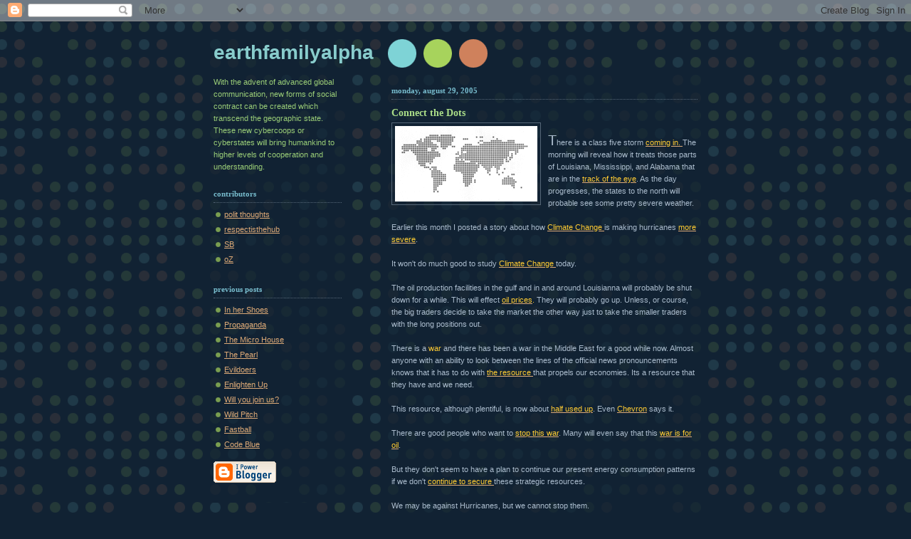

--- FILE ---
content_type: text/html; charset=UTF-8
request_url: https://earthfamilyalpha.blogspot.com/2005/08/connect-dots.html
body_size: 9763
content:
<!DOCTYPE html PUBLIC "-//W3C//DTD XHTML 1.0 Strict//EN" "http://www.w3.org/TR/xhtml1/DTD/xhtml1-strict.dtd">



<html xmlns="http://www.w3.org/1999/xhtml" xml:lang="en" lang="en">

<head>

  <title>earthfamilyalpha: Connect the Dots</title>

  <script type="text/javascript">(function() { (function(){function b(g){this.t={};this.tick=function(h,m,f){var n=f!=void 0?f:(new Date).getTime();this.t[h]=[n,m];if(f==void 0)try{window.console.timeStamp("CSI/"+h)}catch(q){}};this.getStartTickTime=function(){return this.t.start[0]};this.tick("start",null,g)}var a;if(window.performance)var e=(a=window.performance.timing)&&a.responseStart;var p=e>0?new b(e):new b;window.jstiming={Timer:b,load:p};if(a){var c=a.navigationStart;c>0&&e>=c&&(window.jstiming.srt=e-c)}if(a){var d=window.jstiming.load;
c>0&&e>=c&&(d.tick("_wtsrt",void 0,c),d.tick("wtsrt_","_wtsrt",e),d.tick("tbsd_","wtsrt_"))}try{a=null,window.chrome&&window.chrome.csi&&(a=Math.floor(window.chrome.csi().pageT),d&&c>0&&(d.tick("_tbnd",void 0,window.chrome.csi().startE),d.tick("tbnd_","_tbnd",c))),a==null&&window.gtbExternal&&(a=window.gtbExternal.pageT()),a==null&&window.external&&(a=window.external.pageT,d&&c>0&&(d.tick("_tbnd",void 0,window.external.startE),d.tick("tbnd_","_tbnd",c))),a&&(window.jstiming.pt=a)}catch(g){}})();window.tickAboveFold=function(b){var a=0;if(b.offsetParent){do a+=b.offsetTop;while(b=b.offsetParent)}b=a;b<=750&&window.jstiming.load.tick("aft")};var k=!1;function l(){k||(k=!0,window.jstiming.load.tick("firstScrollTime"))}window.addEventListener?window.addEventListener("scroll",l,!1):window.attachEvent("onscroll",l);
 })();</script><script type="text/javascript">function a(){var b=window.location.href,c=b.split("?");switch(c.length){case 1:return b+"?m=1";case 2:return c[1].search("(^|&)m=")>=0?null:b+"&m=1";default:return null}}var d=navigator.userAgent;if(d.indexOf("Mobile")!=-1&&d.indexOf("WebKit")!=-1&&d.indexOf("iPad")==-1||d.indexOf("Opera Mini")!=-1||d.indexOf("IEMobile")!=-1){var e=a();e&&window.location.replace(e)};
</script><meta http-equiv="Content-Type" content="text/html; charset=UTF-8" />
<meta name="generator" content="Blogger" />
<link rel="icon" type="image/vnd.microsoft.icon" href="https://www.blogger.com/favicon.ico"/>
<link rel="alternate" type="application/atom+xml" title="earthfamilyalpha - Atom" href="https://earthfamilyalpha.blogspot.com/feeds/posts/default" />
<link rel="alternate" type="application/rss+xml" title="earthfamilyalpha - RSS" href="https://earthfamilyalpha.blogspot.com/feeds/posts/default?alt=rss" />
<link rel="service.post" type="application/atom+xml" title="earthfamilyalpha - Atom" href="https://www.blogger.com/feeds/9251765/posts/default" />
<link rel="alternate" type="application/atom+xml" title="earthfamilyalpha - Atom" href="https://earthfamilyalpha.blogspot.com/feeds/112529100660800749/comments/default" />
<link rel="stylesheet" type="text/css" href="https://www.blogger.com/static/v1/v-css/1601750677-blog_controls.css"/>
<link rel="stylesheet" type="text/css" href="https://www.blogger.com/dyn-css/authorization.css?targetBlogID=9251765&zx=93328da8-1c20-4f87-8b01-a7ba3567c583"/>


  <style type="text/css">
/*
-----------------------------------------------
Blogger Template Style
Name:     Dots Dark
Designer: Douglas Bowman
URL:      www.stopdesign.com
Date:     27 Feb 2004
----------------------------------------------- */


body {
  background:#123 url("//www.blogblog.com/dots_dark/bg_minidots.gif") 50% 0;
  margin:0;
  padding:0 10px;
  text-align:center;
  font:x-small Verdana,Arial,Sans-serif;
  color:#abc;
  font-size/* */:/**/small;
  font-size: /**/small;
  }


/* Page Structure
----------------------------------------------- */
#content {
  background:url("//www.blogblog.com/dots_dark/bg_3dots.gif") no-repeat 250px 50px;
  width:700px;
  margin:0 auto;
  padding:50px 0;
  text-align:left;
  }
#main {
  width:450px;
  float:right;
  padding:50px 0 0;
  font-size:85%;
  }
#main2 {
  background:url("//www.blogblog.com/dots_dark/bg_minidots2.gif") -100px -100px;
  padding:20px 10px 15px;
  }
#sidebar {
  width:200px;
  float:left;
  font-size:85%;
  padding-bottom:20px;
  }
#sidebar2 {
  background:url("//www.blogblog.com/dots_dark/bg_minidots2.gif") 150px -50px;
  padding:5px 10px 15px;
  width:200px;
  width/* */:/**/180px;
  width: /**/180px;
  }


/* Title & Description
----------------------------------------------- */
#blog-title {
  margin:0 0 .5em;
  font:bold 250%/1.4em Helvetica,Arial,Sans-serif;
  color:#8dd;
  text-transform:lowercase;
  }
#blog-title a {
  color:#8cc;
  text-decoration:none;
  }
#description {
  margin:0 0 1.75em;
  color:#9c7;
  }


/* Links
----------------------------------------------- */
a:link {
  color:#da7;
  }
a:visited {
  color:#799;
  }
a:hover {
  color:#fff;
  }
a img {
  border-width:0;
  }


/* Posts
----------------------------------------------- */
.date-header {
  margin:0 0 .75em;
  padding-bottom:.35em;
  border-bottom:1px dotted #567;
  font:bold 100%/1.4em Verdana,San-serif;
  text-transform:lowercase;
  color:#7bc;
  }
.post {
  margin:0 0 2.5em;
  }
.post-title {
  margin:.25em 0;
  font:bold 130%/1.4em Verdana,San-serif;
  color:#ad8;
  }
.post-title a, .post-title strong {
  background:url("//www.blogblog.com/dots_dark/bg_post_title.gif") no-repeat 0 .25em;
  display:block;
  color:#ad8;
  text-decoration:none;
  padding:0 0 1px 45px;
  }
.post-title a:hover {
  color:#fff;
  }
.post p {
  margin:0 0 .75em;
  line-height:1.6em;
  }
p.post-footer {
  margin:0;
  text-align:right;
  }
p.post-footer em {
  display:block;
  float:left;
  text-align:left;
  font-style:normal;
  color:#9c7;
  }
a.comment-link {
  /* IE5.0/Win doesn't apply padding to inline elements,
     so we hide these two declarations from it */
  background/* */:/**/url("//www.blogblog.com/dots_dark/icon_comment.gif") no-repeat 0 .25em;
  padding-left:15px;
  }
html>body a.comment-link {
  /* Respecified, for IE5/Mac's benefit */
  background:url("//www.blogblog.com/dots_dark/icon_comment.gif") no-repeat 0 .25em;
  padding-left:15px;
  }
.post img {
  margin:0 0 5px 0;
  padding:4px;
  border:1px solid #567;
  }


/* Comments
----------------------------------------------- */
#comments {
  margin:0;
  }
#comments h4 {
  margin:0 0 10px;
  border-top:1px dotted #567;
  padding-top:.5em;
  font:bold 110%/1.4em Verdana,Sans-serif;
  color:#9c7;
  }
#comments-block {
  line-height:1.6em;
  }
.comment-poster {
  background:url("//www.blogblog.com/dots_dark/icon_comment.gif") no-repeat 2px .35em;
  margin:.5em 0 0;
  padding:0 0 0 20px;
  font-weight:bold;
  color:#9ab;
  }
.comment-body {
  margin:0;
  padding:0 0 0 20px;
  }
.comment-body p {
  margin:0 0 .5em;
  }
.comment-timestamp {
  margin:0 0 .5em;
  padding:0 0 .75em 20px;
  color:#996;
  }
.comment-timestamp a:link {
  color:#996;
  }
.deleted-comment {
  font-style:italic;
  color:gray;
  }

/* More Sidebar Content
----------------------------------------------- */
.sidebar-title {
  margin:2em 0 .75em;
  padding-bottom:.35em;
  border-bottom:1px dotted #567;
  font:bold 100%/1.4em Verdana,San-serif;
  text-transform:lowercase;
  color:#7bc;
  }
#sidebar p {
  margin:0 0 .75em;
  line-height:1.6em;
  }
#sidebar ul {
  margin:.5em 0 1em;
  padding:0 0px;
  list-style:none;
  line-height:1.5em;
  }
#sidebar ul li {
  background:url("//www.blogblog.com/dots_dark/bullet.gif") no-repeat 3px .45em;
  margin:0;
  padding:0 0 5px 15px;
  }
#sidebar p {
  margin:0 0 .6em;
  }


/* Profile
----------------------------------------------- */
.profile-datablock {
  margin:0 0 1em;
  }
.profile-img {
  display:inline;
  }
.profile-img img {
  float:left;
  margin:0 8px 5px 0;
  border:4px solid #345;
  }
.profile-data {
  margin:0;
  line-height:1.5em;
  }
.profile-data strong {
  display:block;
  }
.profile-textblock {
  clear:left;
  }


/* Footer
----------------------------------------------- */
#footer {
  clear:both;
  padding:15px 0 0;
  }
#footer hr {
  display:none;
  }
#footer p {
  margin:0;
  }
  </style>

<meta name='google-adsense-platform-account' content='ca-host-pub-1556223355139109'/>
<meta name='google-adsense-platform-domain' content='blogspot.com'/>
<!-- --><style type="text/css">@import url(//www.blogger.com/static/v1/v-css/navbar/3334278262-classic.css);
div.b-mobile {display:none;}
</style>

</head>



<body><script type="text/javascript">
    function setAttributeOnload(object, attribute, val) {
      if(window.addEventListener) {
        window.addEventListener('load',
          function(){ object[attribute] = val; }, false);
      } else {
        window.attachEvent('onload', function(){ object[attribute] = val; });
      }
    }
  </script>
<div id="navbar-iframe-container"></div>
<script type="text/javascript" src="https://apis.google.com/js/platform.js"></script>
<script type="text/javascript">
      gapi.load("gapi.iframes:gapi.iframes.style.bubble", function() {
        if (gapi.iframes && gapi.iframes.getContext) {
          gapi.iframes.getContext().openChild({
              url: 'https://www.blogger.com/navbar/9251765?origin\x3dhttps://earthfamilyalpha.blogspot.com',
              where: document.getElementById("navbar-iframe-container"),
              id: "navbar-iframe"
          });
        }
      });
    </script>



<!-- Begin #content -->

<div id="content">






<!-- Begin #sidebar -->

<div id="sidebar"><div id="sidebar2">

    <h1 id="blog-title">
    <a href="http://earthfamilyalpha.blogspot.com/">
	earthfamilyalpha
	</a>
  </h1>

    <p id="description">With the advent of advanced global communication, new forms of social contract can be created which transcend the geographic state.  These new cybercoops or cyberstates will bring humankind to higher levels of cooperation and understanding.</p>







  <!-- Begin #profile-container -->

    <div id='profile-container'>
<h2 class='sidebar-title'>Contributors</h2>
<ul class='profile-datablock'>
<li class='profile-link'><a rel='author' href='https://www.blogger.com/profile/00823459099036002827'>polit thoughts</a></li>
<li class='profile-link'><a rel='author' href='https://www.blogger.com/profile/02135488112021697428'>respectisthehub</a></li>
<li class='profile-link'><a rel='author' href='https://www.blogger.com/profile/07945362111789923051'>SB</a></li>
<li class='profile-link'><a rel='author' href='https://www.blogger.com/profile/11624060062866277264'>oZ</a></li>
</ul>
</div>


  <!-- End #profile -->



      <h2 class="sidebar-title">Previous Posts</h2>
    <ul id="recently">
    
        <li><a href="http://earthfamilyalpha.blogspot.com/2005/08/in-her-shoes.html">In her Shoes</a></li>

     
        <li><a href="http://earthfamilyalpha.blogspot.com/2005/08/propaganda.html">Propaganda</a></li>

     
        <li><a href="http://earthfamilyalpha.blogspot.com/2005/08/micro-house.html">The Micro House</a></li>

     
        <li><a href="http://earthfamilyalpha.blogspot.com/2005/08/pearl.html">The Pearl</a></li>

     
        <li><a href="http://earthfamilyalpha.blogspot.com/2005/08/evildoers.html">Evildoers</a></li>

     
        <li><a href="http://earthfamilyalpha.blogspot.com/2005/08/enlighten-up.html">Enlighten Up</a></li>

     
        <li><a href="http://earthfamilyalpha.blogspot.com/2005/08/will-you-join-us.html">Will you join us?</a></li>

     
        <li><a href="http://earthfamilyalpha.blogspot.com/2005/08/wild-pitch.html">Wild Pitch</a></li>

     
        <li><a href="http://earthfamilyalpha.blogspot.com/2005/08/fastball.html">Fastball</a></li>

     
        <li><a href="http://earthfamilyalpha.blogspot.com/2005/08/code-blue.html">Code Blue</a></li>

     
  </ul>
    

        <p id="powered-by"><a href="//www.blogger.com"><img src="https://lh3.googleusercontent.com/blogger_img_proxy/AEn0k_sBue9iT_6yErt1KtibHoG6y0V1UvzBy74pFvcS1Ff7zxdJWsYR5JIgdexe8LkuO7-NPOl7T1IkHf1ESHfTkmbdrGvC1HZHBM4_VEdwNxxa=s0-d" alt="Powered by Blogger"></a></p>

    <!--

  <p>This is a paragraph of text that could go in the sidebar.</p>

  -->

  </div></div>

<!-- End #sidebar -->












<!-- Begin #main - Contains main-column blog content -->

<div id="main"><div id="main2">



    
  <h2 class="date-header">Monday, August 29, 2005</h2>
  

         <!-- Begin .post -->

  <div class="post"><a name="112529100660800749"></a>

         

    <h3 class="post-title">
	 
	 Connect the Dots
	 
    </h3>
    

         <div class="post-body">
	<p>
      <a href="//photos1.blogger.com/blogger/4116/666/1600/dotworld.gif"><img style="FLOAT: left; MARGIN: 0px 10px 10px 0px; CURSOR: hand" alt="" src="//photos1.blogger.com/blogger/4116/666/200/dotworld.gif" border="0"></a><br /><span style="font-size:180%;">T</span>here is a class five storm <a href="http://www.wunderground.com/tropical/"><span style="color:#ffcc33;">coming in. </span></a>The morning will reveal how it treats those parts of Louisiana, Mississippi, and Alabama that are in the <a href="http://www.weather.com/"><span style="color:#ffcc33;">track of the eye</span></a>. As the day progresses, the states to the north will probable see some pretty severe weather.<br /><br />Earlier this month I posted a story about how <a href="http://earthfamilyalpha.blogspot.com/2005/05/climate-of-denial.html"><span style="color:#ffcc33;">Climate Change</span> </a>is making hurricanes <a href="http://earthfamilyalpha.blogspot.com/2005/08/blow-harder.html"><span style="color:#ffcc33;">more severe</span></a>.<br /><br />It won't do much good to study <a href="http://earthfamilyalpha.blogspot.com/2005/08/thaw-and-thor.html"><span style="color:#ffcc33;">Climate Change</span> </a>today.<br /><br />The oil production facilities in the gulf and in and around Louisianna will probably be shut down for a while. This will effect <span style="color:#ffcc33;"><a href="http://www.bloomberg.com/markets/commodities/energyprices.html"><span style="color:#ffcc33;">oil prices</span></a>.</span> They will probably go up. Unless, or course, the big traders decide to take the market the other way just to take the smaller traders with the long positions out.<br /><br />There is a <span style="color:#ffcc33;">war </span>and there has been a war in the Middle East for a good while now. Almost anyone with an ability to look between the lines of the official news pronouncements knows that it has to do with <a href="http://earthfamilyalpha.blogspot.com/2005/05/oil-war.html"><span style="color:#ffcc33;">the resource</span> </a>that propels our economies. Its a resource that they have and we need.<br /><br />This resource, although plentiful, is now about <a href="http://earthfamilyalpha.blogspot.com/2005/08/crude-awakening.html"><span style="color:#ffcc33;">half used up</span></a>. Even <a href="http://earthfamilyalpha.blogspot.com/2005/08/will-you-join-us.html"><span style="color:#ffcc33;">Chevron</span></a><span style="color:#ffcc33;"> </span>says it.<br /><br />There are good people who want to <a href="http://earthfamilyalpha.blogspot.com/2005/08/in-her-shoes.html"><span style="color:#ffcc33;">stop this war</span></a>. Many will even say that this <a href="http://www.truthout.org/cindy.shtml"><span style="color:#ffcc33;">war is for oil</span></a>.<br /><br />But they don't seem to have a plan to continue our present energy consumption patterns if we don't <a href="http://earthfamilyalpha.blogspot.com/2005/06/president-speaks.html"><span style="color:#ffcc33;">continue to secure</span> </a>these strategic resources.<br /><br />We may be against Hurricanes, but we cannot stop them.<br /><br />We can build higher dikes. We can build stronger homes. We can choose to not build so close to the sea. But we cannot stop them.<br /><br />And if we want to <span style="color:#ff0000;">put an end to this war</span>, or any other war, and bring the troops home,<br /><br />We must find a way to provide <a href="http://earthfamilyalpha.blogspot.com/2005/01/power-paint.html"><span style="color:#ffcc33;">the energy</span></a>, <a href="http://earthfamilyalpha.blogspot.com/2005/05/eating-air.html"><span style="color:#ffcc33;">the food</span></a>, the water, <a href="http://earthfamilyalpha.blogspot.com/2005/08/micro-house.html"><span style="color:#ffcc33;">the housing</span></a>, and the other basic human needs for all of the peoples of this earth.<br /><br />If we want to stop war, we must change our <a href="http://earthfamilyalpha.blogspot.com/2005/01/teaching.html"><span style="color:#ffcc33;">views of ourselves</span></a>, our <a href="http://earthfamilyalpha.blogspot.com/2005/07/zinn-masters.html"><span style="color:#ffcc33;">worn out sense</span> </a>of <a href="http://earthfamilyalpha.blogspot.com/2004/12/cyberstate.html"><span style="color:#ffcc33;">nationalism</span></a>, and all the <a href="http://earthfamilyalpha.blogspot.com/2005/08/enlighten-up.html"><span style="color:#ffcc33;">archaic mind forms</span> </a>that divide us.<br /><br />We must deal with the <span style="color:#ff0000;">roots of war</span>.<br /><br /><span style="font-size:130%;">I</span>f we humans are at the <a href="http://earthfamilyalpha.blogspot.com/2005/04/gharwar-gone.html"><span style="color:#ffcc33;">midpoint of our oil resource</span></a>,<br /><br />And if the atmosphere is so <a href="http://earthfamilyalpha.blogspot.com/2005/01/climate-change.html"><span style="color:#ffcc33;">full of carbon,</span> </a>our climate is changing,<br /><br />we have but <a href="http://earthfamilyalpha.blogspot.com/2005/06/energy-crisis.html"><span style="color:#ff0000;">one choice</span></a>.<br /><br />Humankind must use <a href="http://earthfamilyalpha.blogspot.com/2005/02/solar-hydrogen-economy.html"><span style="color:#ffcc33;">the energy</span> </a>that we have been given.<br /><br />And that energy is <a href="http://earthfamilyalpha.blogspot.com/2005/07/surrounding-light.html"><span style="color:#ffcc33;">all around us</span></a>.<br /><br />Someday, every roof, every surface that sees light,<br /><br />can become part of the solution.<br /><br />We need an<span style="color:#ffcc33;"> International Manhattan Project</span><br /><br />to provide energy for all of earth's crew members<br /><br />with the light of our days.<br /><br /><span style="color:#ff0000;">We can do this</span>.<br /><br />Through global <a href="http://earthfamilyalpha.blogspot.com/2004/12/cooperations-or-corporations.html"><span style="color:#ffcc33;">cooperation</span></a>,<br /><br />not global competition.<br /><br /><span style="color:#ff0000;">We can do this</span>,<br /><br /><a href="http://earthfamilyalpha.blogspot.com/2005/06/post-prometheanism.html"><span style="color:#ffcc33;">nonviolently</span></a> not <a href="http://earthfamilyalpha.blogspot.com/2004/12/efficacy-of-non-violence.html"><span style="color:#ffcc33;">violently</span></a>.<br /><br />There is a saying that <span style="color:#ffcc33;">humans will make the <a href="http://earthfamilyalpha.blogspot.com/2005/02/arms-of-god.html"><span style="color:#ffcc33;">right decision</span></a></span>,<br /><br />once all the other alternatives have been <a href="http://earthfamilyalpha.blogspot.com/2005/05/exhaustion-is-strength.html"><span style="color:#ffcc33;">exhausted</span></a>.<br /><br /><span style="color:#ffcc33;">They <a href="http://earthfamilyalpha.blogspot.com/2005/01/perfect-storm.html"><span style="color:#ffcc33;">are</span></a></span>.<br /><br /><span style="color:#ff0000;">We can do this</span>.<br /><br /><span style="color:#ffcc33;">*</span><br /><br /><a href="http://earthfamilyalpha.blogspot.com/2005/06/what-it-is-about.html"><span style="color:#ff99ff;">What it is About</span></a><br /><br /><a href="http://earthfamilyalpha.blogspot.com/2005/05/earthfamily-principles.html"><span style="color:#ff0000;">Earthfamily Principles</span></a><br /><br /><a href="http://earthfamilyalpha.blogspot.com/2005/06/earthfamilyalpha-content.html"><span style="color:#ffcc99;"><strong>Earthfamilyalpha Content</strong></span></a><br /><br /><a href="http://earthfamilyalpha.blogspot.com/2005/07/links.html"><span style="font-size:130%;color:#99ff99;">Links</span></a>
    </p>

    </div>

        <p class="post-footer">

      <em>posted by oZ @ <a href="http://earthfamilyalpha.blogspot.com/2005/08/connect-dots.html" title="permanent link">12:12 AM</a></em>&nbsp;

       <span class="item-action"><a href="https://www.blogger.com/email-post/9251765/112529100660800749" title="Email Post"><img class="icon-action" alt="" src="https://resources.blogblog.com/img/icon18_email.gif" height="13" width="18"/></a></span><span class="item-control blog-admin pid-2061055423"><a style="border:none;" href="https://www.blogger.com/post-edit.g?blogID=9251765&postID=112529100660800749&from=pencil" title="Edit Post"><img class="icon-action" alt="" src="https://resources.blogblog.com/img/icon18_edit_allbkg.gif" height="18" width="18"></a></span>

    </p>

    </div>

  <!-- End .post -->

        <!-- Begin #comments -->
 
  <div id="comments">

	<a name="comments"></a>

        <h4>7 Comments:</h4>

        <dl id="comments-block">
      

      <dt class="comment-poster" id="c112530069496854146"><a name="c112530069496854146"></a>

        <span style="line-height:16px" class="comment-icon anon-comment-icon"><img src="https://resources.blogblog.com/img/anon16-rounded.gif" alt="Anonymous" style="display:inline;" /></span>&nbsp;<span class="anon-comment-author">Anonymous</span> said...

      </dt>

      <dd class="comment-body">

        <p>Peaceful words to peaceful music, right now on KMFA. Sounds Hegelian, a philosophy that equates the rational and the real.<BR/>FM</p>

      </dd>

      <dd class="comment-timestamp"><a href="#c112530069496854146" title="comment permalink">12:31 AM</a>
	  <span class="item-control blog-admin pid-104377254"><a style="border:none;" href="https://www.blogger.com/comment/delete/9251765/112530069496854146" title="Delete Comment" ><span class="delete-comment-icon">&nbsp;</span></a></span>
      </dd>

      

      <dt class="comment-poster" id="c112532289902598268"><a name="c112532289902598268"></a>

        <span style="line-height:16px" class="comment-icon blogger-comment-icon"><img src="https://resources.blogblog.com/img/b16-rounded.gif" alt="Blogger" style="display:inline;" /></span>&nbsp;<a href="https://www.blogger.com/profile/02000510852727764779" rel="nofollow">Charlie Loving</a> said...

      </dt>

      <dd class="comment-body">

        <p>A Category 5 hurricane, the most severe type measured, Katrina has been heading directly to the east of the city of New Orleans. This would is a human catastrophe, since New Orleans sits in a bowl below sea level. Katrina is not only moving on New Orleans. It also is moving on the Port of Southern Louisiana. Were it to strike directly and furiously, Katrina would not only take a massive human toll, but also an enormous geopolitical one.<BR/><BR/>The Port of Southern Louisiana is the fifth-largest port in the world in terms of tonnage, and the largest port in the United States. The only global ports larger are Singapore, Rotterdam, Shanghai and Hong Kong. It is bigger than Houston, Chiba and Nagoya, Antwerp and New York/New Jersey. It is a key link in U.S. imports and exports and critical to the global economy.<BR/><BR/>The Port of Southern Louisiana stretches up and down the Mississippi River for about 50 miles, running north and south of New Orleans from St. James to St. Charles Parish. It is the key port for the export of grains to the rest of the world -- corn, soybeans, wheat and animal feed. Midwestern farmers and global consumers depend on those exports. <BR/><BR/>The United States imports crude oil, petrochemicals, steel, fertilizers and ores through the port. Fifteen percent of all U.S. exports by value go through the port. Nearly half of the exports go to Europe.<BR/><BR/>The Port of Southern Louisiana is a river port. It depends on the navigability of the Mississippi River. The Mississippi is notorious for changing its course, and in southern Louisiana -- indeed along much of its length -- levees both protect the land from its water and maintain its course and navigability. Dredging and other maintenance are constant and necessary to maintain its navigability. It is fragile.<BR/><BR/>If New Orleans is hit, the Port of Southern Louisiana, by definition, also will be hit. No one can predict the precise course of the storm or its consequences. However, if we speculate on worse-case scenarios the following consequences jump out:<BR/><BR/>The port might become in whole or part unusable if levees burst. If the damage to the river and port facilities could not be repaired within 30 days when the U.S. harvests are at their peak, the effect on global agricultural prices could be substantial. There are dozens of chemical plants on the river that would spew their toxic stuff into New Orleans and the area. <BR/><BR/>There is a large refinery at Belle Chasse. It is the only refinery that is seriously threatened by the storm, but if it were to be inundated, 250,000 barrels per day would go off line. Moreover, the threat of environmental danger would be substantial.<BR/><BR/>About 2 percent of world crude production and roughly 25 percent of U.S.-produced crude comes from the Gulf of Mexico and already is affected by Katrina. Platforms in the path of Katrina have been evacuated but others continue pumping. If this follows normal patterns, most production will be back on line within hours or days. However, if a Category 5 hurricane (of which there have only been three others in history) has a different effect, the damage could be longer lasting. Depending on the effect on the Port of Southern Louisiana, the ability to ship could be affected.<BR/><BR/>A narrow, two-lane highway that handles approximately 10,000 vehicles a day, is used for transport of cargo and petroleum products and provides port access for thousands of employees is threatened with closure. A closure of as long as two weeks could rapidly push gasoline prices higher.<BR/><BR/>At a time when oil prices are in the mid-60-dollar range and starting to hurt, the hurricane has an obvious effect. However, it must be borne in mind that the Mississippi remains a key American shipping route, particularly for the export and import of a variety of primary commodities from grain to oil, as well as steel and rubber. <BR/><BR/>Andrew Jackson fought hard to keep the British from taking New Orleans because he knew it was the main artery for U.S. trade with the world. He was right and its role has not changed since then.<BR/><BR/> Hurricane Andrew was similar. Global warming may not be the cause. Hurricanes operate in cycles. Typhoons in the Pacific have had sustained winds of 200 mph and they have been happening for quite some time. In WWII whole fleets were disrupted by weather.</p>

      </dd>

      <dd class="comment-timestamp"><a href="#c112532289902598268" title="comment permalink">6:41 AM</a>
	  <span class="item-control blog-admin pid-1602483997"><a style="border:none;" href="https://www.blogger.com/comment/delete/9251765/112532289902598268" title="Delete Comment" ><span class="delete-comment-icon">&nbsp;</span></a></span>
      </dd>

      

      <dt class="comment-poster" id="c112532364164856444"><a name="c112532364164856444"></a>

        <span style="line-height:16px" class="comment-icon blogger-comment-icon"><img src="https://resources.blogblog.com/img/b16-rounded.gif" alt="Blogger" style="display:inline;" /></span>&nbsp;<a href="https://www.blogger.com/profile/11624060062866277264" rel="nofollow">oZ</a> said...

      </dt>

      <dd class="comment-body">

        <p>good post CL, and thanks FM.</p>

      </dd>

      <dd class="comment-timestamp"><a href="#c112532364164856444" title="comment permalink">6:54 AM</a>
	  <span class="item-control blog-admin pid-2061055423"><a style="border:none;" href="https://www.blogger.com/comment/delete/9251765/112532364164856444" title="Delete Comment" ><span class="delete-comment-icon">&nbsp;</span></a></span>
      </dd>

      

      <dt class="comment-poster" id="c112533552059463450"><a name="c112533552059463450"></a>

        <span style="line-height:16px" class="comment-icon anon-comment-icon"><img src="https://resources.blogblog.com/img/anon16-rounded.gif" alt="Anonymous" style="display:inline;" /></span>&nbsp;<span class="anon-comment-author">Anonymous</span> said...

      </dt>

      <dd class="comment-body">

        <p>Even if I don't believe we will, you still made me feel better.</p>

      </dd>

      <dd class="comment-timestamp"><a href="#c112533552059463450" title="comment permalink">10:12 AM</a>
	  <span class="item-control blog-admin pid-104377254"><a style="border:none;" href="https://www.blogger.com/comment/delete/9251765/112533552059463450" title="Delete Comment" ><span class="delete-comment-icon">&nbsp;</span></a></span>
      </dd>

      

      <dt class="comment-poster" id="c112534058018056945"><a name="c112534058018056945"></a>

        <span style="line-height:16px" class="comment-icon anon-comment-icon"><img src="https://resources.blogblog.com/img/anon16-rounded.gif" alt="Anonymous" style="display:inline;" /></span>&nbsp;<span class="anon-comment-author">Anonymous</span> said...

      </dt>

      <dd class="comment-body">

        <p>The post is good. The information clear and simply presented - like those connect the dots pictures that I spent hours on as a kid.  <BR/><BR/>We can get this is we are willing to set aside our addictions and as you have said, our archaic mind forms.  <BR/><BR/>Thanks for continuing to present the big picture.</p>

      </dd>

      <dd class="comment-timestamp"><a href="#c112534058018056945" title="comment permalink">11:36 AM</a>
	  <span class="item-control blog-admin pid-104377254"><a style="border:none;" href="https://www.blogger.com/comment/delete/9251765/112534058018056945" title="Delete Comment" ><span class="delete-comment-icon">&nbsp;</span></a></span>
      </dd>

      

      <dt class="comment-poster" id="c112534535387622860"><a name="c112534535387622860"></a>

        <span style="line-height:16px" class="comment-icon blogger-comment-icon"><img src="https://resources.blogblog.com/img/b16-rounded.gif" alt="Blogger" style="display:inline;" /></span>&nbsp;<a href="https://www.blogger.com/profile/06178091823442339760" rel="nofollow">Step Back</a> said...

      </dt>

      <dd class="comment-body">

        <p>Have you seen the Sept. 2005 Scientific American special on sustainable Earth? Amory Lovins has an article in there about energy "possibilities". Not sure how for real they are.</p>

      </dd>

      <dd class="comment-timestamp"><a href="#c112534535387622860" title="comment permalink">12:55 PM</a>
	  <span class="item-control blog-admin pid-1551163878"><a style="border:none;" href="https://www.blogger.com/comment/delete/9251765/112534535387622860" title="Delete Comment" ><span class="delete-comment-icon">&nbsp;</span></a></span>
      </dd>

      

      <dt class="comment-poster" id="c112550476625483458"><a name="c112550476625483458"></a>

        <span style="line-height:16px" class="comment-icon blogger-comment-icon"><img src="https://resources.blogblog.com/img/b16-rounded.gif" alt="Blogger" style="display:inline;" /></span>&nbsp;<a href="https://www.blogger.com/profile/11624060062866277264" rel="nofollow">oZ</a> said...

      </dt>

      <dd class="comment-body">

        <p>Amory is old colleague who generally gets it right.  I'll read the story though. thanks for the turn on.</p>

      </dd>

      <dd class="comment-timestamp"><a href="#c112550476625483458" title="comment permalink">9:12 AM</a>
	  <span class="item-control blog-admin pid-2061055423"><a style="border:none;" href="https://www.blogger.com/comment/delete/9251765/112550476625483458" title="Delete Comment" ><span class="delete-comment-icon">&nbsp;</span></a></span>
      </dd>

      

    </dl>
		<p class="comment-timestamp">
    <a class="comment-link" href="https://www.blogger.com/comment/fullpage/post/9251765/112529100660800749">Post a Comment</a>
    </p>
    
		<p class="comment-timestamp">
	<a href="http://earthfamilyalpha.blogspot.com/"><< Home</a>

    </p>
    </div>



  <!-- End #comments -->



</div></div>

<!-- End #main -->










<!-- Begin #footer -->

<div id="footer"><hr />



  <p><!-- This is an optional footer. If you want text here, place it inside these tags, and remove this comment. -->&nbsp;</p>



</div>

<!-- End #footer -->









</div>

<!-- End #content -->



<!--WEBBOT bot="HTMLMarkup" startspan ALT="Site Meter" -->
<script type="text/javascript" language="JavaScript"></script>
<script type="text/javascript" language="JavaScript">var site="s17earthfamily"</script>
<script type="text/javascript" language="JavaScript1.2" src="//s17.sitemeter.com/js/counter.js?site=s17earthfamily">
</script>
<noscript>
<a href="http://s17.sitemeter.com/stats.asp?site=s17earthfamily" target="_top">
<img src="https://lh3.googleusercontent.com/blogger_img_proxy/AEn0k_vq09MBr-NUB3h37NM5jAadmnWf76izg51oe7zlcKSqt6wsaE9WZpK8m4SUgH18OWg8MA2WaK2qkNgpP4D9UQdh9AxRQxa0z9l507Bh5BWFV3fyKmIOYagCOQ=s0-d" alt="Site Meter" border="0"></a>
</noscript>
</script>
<!--WEBBOT bot="HTMLMarkup" Endspan -->
</body>

</html>